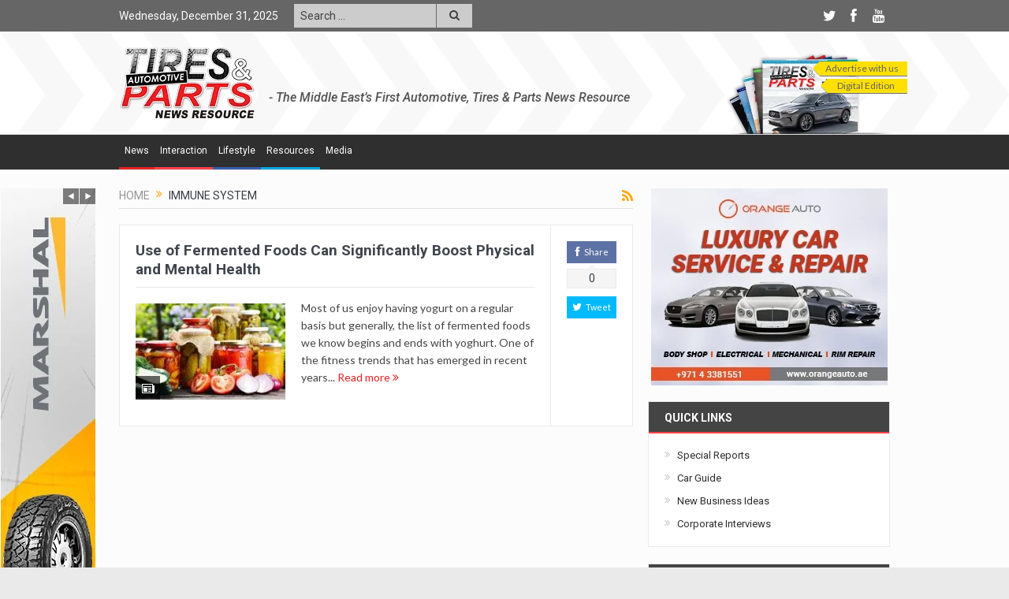

--- FILE ---
content_type: text/html; charset=UTF-8
request_url: https://tiresandparts.net/tag/immune-system/
body_size: 19749
content:
<!DOCTYPE html>
<!--[if lt IE 7]>      <html class="no-js lt-ie9 lt-ie8 lt-ie7" lang="en-US"> <![endif]-->
<!--[if IE 7]>         <html class="no-js lt-ie9 lt-ie8" lang="en-US"> <![endif]-->
<!--[if IE 8]>         <html class="no-js lt-ie9" lang="en-US"> <![endif]-->
<!--[if gt IE 8]><!--> <html class="no-js" lang="en-US"> <!--<![endif]-->
    <head>
	<meta charset="UTF-8" />
        <meta http-equiv="X-UA-Compatible" content="IE=edge,chrome=1">
	<title>immune system Archives - Tires &amp; Parts News</title>
	<link rel="profile" href="http://gmpg.org/xfn/11">
	<link rel="pingback" href="https://tiresandparts.net/xmlrpc.php">

<meta name="viewport" content="width=device-width, initial-scale=1, maximum-scale=1">
<link rel="shortcut icon" href="https://tiresandparts.net/wp-content/uploads/tp-icon.png" />
<link rel="apple-touch-icon" href="https://tiresandparts.net/wp-content/uploads/tp-icon.png" />

<link rel="pingback" href="https://tiresandparts.net/xmlrpc.php" />
        <!--[if lt IE 9]>
	<script src="https://tiresandparts.net/wp-content/themes/tiresandpartsnews/framework/helpers/js/html5.js"></script>
	<script src="https://tiresandparts.net/wp-content/themes/tiresandpartsnews/framework/helpers/js/IE9.js"></script>
	<![endif]-->
	
<!-- This site is optimized with the Yoast SEO plugin v12.4 - https://yoast.com/wordpress/plugins/seo/ -->
<meta name="robots" content="max-snippet:-1, max-image-preview:large, max-video-preview:-1"/>
<link rel="canonical" href="https://tiresandparts.net/tag/immune-system/" />
<meta name="twitter:card" content="summary" />
<meta name="twitter:title" content="immune system Archives - Tires &amp; Parts News" />
<script type='application/ld+json' class='yoast-schema-graph yoast-schema-graph--main'>{"@context":"https://schema.org","@graph":[{"@type":"WebSite","@id":"https://tiresandparts.net/#website","url":"https://tiresandparts.net/","name":"Tires &amp; Parts News","potentialAction":{"@type":"SearchAction","target":"https://tiresandparts.net/?s={search_term_string}","query-input":"required name=search_term_string"}},{"@type":"CollectionPage","@id":"https://tiresandparts.net/tag/immune-system/#webpage","url":"https://tiresandparts.net/tag/immune-system/","inLanguage":"en-US","name":"immune system Archives - Tires &amp; Parts News","isPartOf":{"@id":"https://tiresandparts.net/#website"}}]}</script>
<!-- / Yoast SEO plugin. -->

<link rel='dns-prefetch' href='//fonts.googleapis.com' />
<link rel='dns-prefetch' href='//s.w.org' />
<link rel="alternate" type="application/rss+xml" title="Tires &amp; Parts News &raquo; Feed" href="https://tiresandparts.net/feed/" />
<link rel="alternate" type="application/rss+xml" title="Tires &amp; Parts News &raquo; Comments Feed" href="https://tiresandparts.net/comments/feed/" />
<link rel="alternate" type="application/rss+xml" title="Tires &amp; Parts News &raquo; immune system Tag Feed" href="https://tiresandparts.net/tag/immune-system/feed/" />
		<script type="text/javascript">
			window._wpemojiSettings = {"baseUrl":"https:\/\/s.w.org\/images\/core\/emoji\/11\/72x72\/","ext":".png","svgUrl":"https:\/\/s.w.org\/images\/core\/emoji\/11\/svg\/","svgExt":".svg","source":{"concatemoji":"https:\/\/tiresandparts.net\/wp-includes\/js\/wp-emoji-release.min.js?ver=5.0.24"}};
			!function(e,a,t){var n,r,o,i=a.createElement("canvas"),p=i.getContext&&i.getContext("2d");function s(e,t){var a=String.fromCharCode;p.clearRect(0,0,i.width,i.height),p.fillText(a.apply(this,e),0,0);e=i.toDataURL();return p.clearRect(0,0,i.width,i.height),p.fillText(a.apply(this,t),0,0),e===i.toDataURL()}function c(e){var t=a.createElement("script");t.src=e,t.defer=t.type="text/javascript",a.getElementsByTagName("head")[0].appendChild(t)}for(o=Array("flag","emoji"),t.supports={everything:!0,everythingExceptFlag:!0},r=0;r<o.length;r++)t.supports[o[r]]=function(e){if(!p||!p.fillText)return!1;switch(p.textBaseline="top",p.font="600 32px Arial",e){case"flag":return s([55356,56826,55356,56819],[55356,56826,8203,55356,56819])?!1:!s([55356,57332,56128,56423,56128,56418,56128,56421,56128,56430,56128,56423,56128,56447],[55356,57332,8203,56128,56423,8203,56128,56418,8203,56128,56421,8203,56128,56430,8203,56128,56423,8203,56128,56447]);case"emoji":return!s([55358,56760,9792,65039],[55358,56760,8203,9792,65039])}return!1}(o[r]),t.supports.everything=t.supports.everything&&t.supports[o[r]],"flag"!==o[r]&&(t.supports.everythingExceptFlag=t.supports.everythingExceptFlag&&t.supports[o[r]]);t.supports.everythingExceptFlag=t.supports.everythingExceptFlag&&!t.supports.flag,t.DOMReady=!1,t.readyCallback=function(){t.DOMReady=!0},t.supports.everything||(n=function(){t.readyCallback()},a.addEventListener?(a.addEventListener("DOMContentLoaded",n,!1),e.addEventListener("load",n,!1)):(e.attachEvent("onload",n),a.attachEvent("onreadystatechange",function(){"complete"===a.readyState&&t.readyCallback()})),(n=t.source||{}).concatemoji?c(n.concatemoji):n.wpemoji&&n.twemoji&&(c(n.twemoji),c(n.wpemoji)))}(window,document,window._wpemojiSettings);
		</script>
		<style type="text/css">
img.wp-smiley,
img.emoji {
	display: inline !important;
	border: none !important;
	box-shadow: none !important;
	height: 1em !important;
	width: 1em !important;
	margin: 0 .07em !important;
	vertical-align: -0.1em !important;
	background: none !important;
	padding: 0 !important;
}
</style>
<link rel='stylesheet' id='wp-block-library-css'  href='https://tiresandparts.net/wp-includes/css/dist/block-library/style.min.css?ver=5.0.24' type='text/css' media='all' />
<link rel='stylesheet' id='plugins-css'  href='https://tiresandparts.net/wp-content/themes/tiresandpartsnews/css/plugins.css?ver=5.0.24' type='text/css' media='all' />
<link rel='stylesheet' id='main-css'  href='https://tiresandparts.net/wp-content/themes/tiresandpartsnews/css/main.css?ver=5.0.24' type='text/css' media='all' />
<link rel='stylesheet' id='responsive-css'  href='https://tiresandparts.net/wp-content/themes/tiresandpartsnews/css/media.css?ver=5.0.24' type='text/css' media='all' />
<link rel='stylesheet' id='style-css'  href='https://tiresandparts.net/wp-content/themes/tiresandpartsnews/style.css?ver=5.0.24' type='text/css' media='all' />
<!--[if lt IE 9]>
<link rel='stylesheet' id='vc_lte_ie9-css'  href='https://tiresandparts.net/wp-content/plugins/js_composer/assets/css/vc_lte_ie9.min.css?ver=6.0.3' type='text/css' media='screen' />
<![endif]-->
<link rel='stylesheet' id='redux-google-fonts-mom_options-css'  href='https://fonts.googleapis.com/css?family=Roboto%3A100%2C300%2C400%2C500%2C700%2C900%2C100italic%2C300italic%2C400italic%2C500italic%2C700italic%2C900italic%7CLato&#038;subset=latin&#038;ver=1734088882' type='text/css' media='all' />
<script type='text/javascript' src='https://tiresandparts.net/wp-includes/js/jquery/jquery.js?ver=1.12.4'></script>
<script type='text/javascript' src='https://tiresandparts.net/wp-includes/js/jquery/jquery-migrate.min.js?ver=1.4.1'></script>
<link rel='https://api.w.org/' href='https://tiresandparts.net/wp-json/' />
<link rel="EditURI" type="application/rsd+xml" title="RSD" href="https://tiresandparts.net/xmlrpc.php?rsd" />
<link rel="wlwmanifest" type="application/wlwmanifest+xml" href="https://tiresandparts.net/wp-includes/wlwmanifest.xml" /> 
<meta name="generator" content="WordPress 5.0.24" />
<meta name="generator" content="Powered by WPBakery Page Builder - drag and drop page builder for WordPress."/>
<style type="text/css" title="dynamic-css" class="options-output">.mom_main_font,.topbar,#navigation .main-menu,.breaking-news,.breaking-news .bn-title,.feature-slider li .slide-caption h2,.news-box .nb-header .nb-title,a.show-more,.widget .widget-title,.widget .mom-socials-counter ul li,.main_tabs .tabs a,.mom-login-widget,.mom-login-widget input,.mom-newsletter h4,.mom-newsletter input,.mpsw-slider .slide-caption,.tagcloud a,button,input,select,textarea,.weather-widget,.weather-widget h3,.nb-inner-wrap .search-results-title,.show_all_results,.mom-social-share .ss-icon span.count,.mom-timeline,.mom-reveiw-system .review-header h2,.mom-reveiw-system .review-summary h3,.mom-reveiw-system .user-rate h3,.mom-reveiw-system .review-summary .review-score,.mom-reveiw-system .mom-bar,.mom-reveiw-system .review-footer,.mom-reveiw-system .stars-cr .cr,.mom-reveiw-system .review-circles .review-circle,.p-single .post-tags,.np-posts ul li .details .link,h2.single-title,.page-title,label,.portfolio-filter li,.pagination .main-title h1,.main-title h2,.main-title h3,.main-title h4,.main-title h5,.main-title h6,.mom-e3lan-empty,.user-star-rate .yr,.comment-wrap .commentnumber,.copyrights-area,.news-box .nb-footer a,#bbpress-forums li.bbp-header,.bbp-forum-title,div.bbp-template-notice,div.indicator-hint,#bbpress-forums fieldset.bbp-form legend,.bbp-s-title,#bbpress-forums .bbp-admin-links a,#bbpress-forums #bbp-user-wrapper h2.entry-title,.mom_breadcrumb,.single-author-box .articles-count,.not-found-wrap,.not-found-wrap h1,.gallery-post-slider.feature-slider li .slide-caption.fs-caption-alt p,.chat-author,.accordion .acc_title,.acch_numbers,.logo span,.device-menu-holder,#navigation .device-menu,.widget li .cat_num, .wp-caption-text, .mom_quote, div.progress_bar span, .widget_display_stats dl, .feature-slider .fs-nav.numbers a{font-family:Roboto;}.button, .scrolling-box .sb-item h3, .widget ul li, .older-articles ul li, .copyrights-text, #comments .single-comment .comment-content .comment-reply-link, #comments .single-comment .comment-content .comment-edit-link, #navigation .main-menu > li .cats-mega-wrap .subcat li .subcat-title, .widget ul.twiter-list, #bbpress-forums ul.bbp-replies .bbp-reply-content .bbp-author-name, h1, h2, h3, h4, h5, h6{font-family:Roboto;}body{font-family:Lato;font-weight:normal;font-style:normal;color:#444444;}body, body.layout-boxed{background-repeat:repeat-x;background-attachment:fixed;background-position:left top;background-image:url('https://tiresandparts.net/wp-content/uploads/bg.jpg');}{color:#666666;}.topbar, .copyrights-area, .topbar .top-nav > li ul.sub-menu li a:hover{background-color:#666666;}.topbar, .copyrights-area, .topbar .top-nav li a, .copyrights-text, .footer_menu li a{color:#ffffff;}{color:#666666;}.topbar .top-nav > li a:hover, .topbar .top-nav > li.current-menu-item a, .topbar .top-nav > li ul.sub-menu{background-color:#666666;}{color:#cccccc;}.topbar .top-nav > li ul.sub-menu li, .topbar .top-nav > li ul.sub-menu li:hover, .topbar .top-nav > li ul.sub-menu li:hover+li, .topbar .top-nav > li ul.sub-menu li a:hover, .topbar .top-nav > li ul.sub-menu{border-color:#cccccc;}.mom-social-icons li a.vector_icon{color:#ffffff;}{color:#cccccc;}.topbar input, .topbar select, .topbar textarea{background-color:#cccccc;}.topbar input, .topbar select, .topbar textarea{color:#424242;}{color:#cccccc;}.topbar .search-form button{background-color:#cccccc;}.topbar .search-form button{color:#424242;}.header{background-repeat:no-repeat;background-size:cover;background-position:left top;background-image:url('https://tiresandparts.net/wp-content/uploads/headerbg.png');}.navigation-inner,#navigation .nav-button, .nb-inner-wrap .search-results-title, .show_all_results, .nb-inner-wrap ul.s-results .s-img .post_format{background-color:#2f2f2f;}.main-menu > li:not(.current-menu-item):not(.current-menu-ancestor) > a, #navigation .nav-button, .nb-inner-wrap ul.s-results .s-details h4, .nb-inner-wrap .search-results-title, .show_all_results a,  .ajax_search_results .sw-not_found{color:#ffffff;}{color:#2f2f2f;}.breaking-news .bn-title{background-color:#2f2f2f;}.breaking-news .bn-title:after{border-left-color:#2f2f2f;}body.rtl .breaking-news .bn-title:after{border-right-color:#2f2f2f;}{color:#cbcbcb;}#footer{background-color:#cbcbcb;}#footer .widget .widget-title{color:#666666;}{color:#cbcbcb;}#footer .widget .widget-title{border-color:#cbcbcb;}#footer .widget, #footer .widget a{color:#666666;}{color:#cbcbcb;}#footer .widget ul li{border-color:#cbcbcb;}</style><style type="text/css">
    
.header > .inner, .header .logo {
line-height: 128px;
height: 128px;
}
.topbar ::-webkit-input-placeholder {
color:#424242;
}
.topbar  :-moz-placeholder { /* Firefox 18- */
color:#424242;  
}
.topbar ::-moz-placeholder {  /* Firefox 19+ */
color:#424242;  
}
.topbar :-ms-input-placeholder {  
color:#424242;  
}
.show_all_results a i, .search-wrap ul.s-results .s-img .post_format {
color: #ffffff;
}
/* Category background */
                        .simptip-movable:after, .simptip-movable:before {
-moz-box-sizing: content-box !important;
-webkit-box-sizing: content-box !important;
box-sizing: content-box !important;    
}                    


.related.products {
visibility:hidden;
}


/* tp header customisation starts here */

#tpheader {
	width: 810px;
margin-right: -22px;
	}

#tpheader #tpsubscribebutton {
	float: right;
	height: 95px;
	width: 230px;
	background-image: url(https://tiresandparts.net/wp-content/uploads/subscribebg.png);
	background-repeat: no-repeat;
	background-position: center bottom;
	padding-top: 15px;
}
#tpheader #tptagline {
	float: left;
	height: 30px;
	width: 538px;
	line-height: 18px;
	font-size: 16px;
	font-weight: 500;
	color: #535353;
	font-family: 'Roboto', sans-serif;
	font-style: italic;
	margin-top: 55px;
}
@media only screen and (min-width: 0) and (max-width: 1000px) {
#tpheader #tptagline {
	display: none;
}	
}
a.tpsubscribemenulink {
	font-weight: normal;
	height: 19px;
	border-top-style: none;
	border-right-style: none;
	border-bottom-style: none;
	border-left-style: none;
	line-height: 18px;
	width: 115px;
	float: right;
	clear: both;
	font-size: 12px;
	text-align: center;
	background-image: url(https://tiresandparts.net/wp-content/uploads/subscribearrow.png);
	background-repeat: no-repeat;
	background-position: left top;
	margin: 3px 0 0 0;
	padding: 0 0 0 5px;
	color: #666666;
}

a.tpsubscribemenulink:hover {
	color: #FFF;
	background-image: url(https://tiresandparts.net/wp-content/uploads/subscribearrowhover.png);
	background-repeat: no-repeat;
	background-position: left top;
}

/* tp header customisation ends here */


/* Custom menu colors starts here */

.navigation_highlight_ancestor #navigation .main-menu > li.current-menu-parent > a {color: #000000 !important;}

ul#menu-top-main li.tpmenu1:hover, ul#menu-top-main li.tpmenu1 a:hover {
	background-color: #e82125;
	color: #ffffff;
border-color: #e82125;
	}
#navigation .main-menu > li.tpmenu1 .cats-mega-wrap .subcat li .subcat-title a:hover {
	background-color: #e82125;
	color: #ffffff;
	}
ul#menu-top-main li.tpmenu2:hover, ul#menu-top-main li.tpmenu2 a:hover {
	background-color: #ff4147;
	color: #ffffff;
	}
#navigation .main-menu > li.tpmenu2 .cats-mega-wrap .subcat li .subcat-title a:hover {
	background-color: #ff4147;
	color: #ffffff;
	}
ul#menu-top-main li.tpmenu3:hover, ul#menu-top-main li.tpmenu3 a:hover {
	background-color: #385dae;
	color: #ffffff;
	}
#navigation .main-menu > li.tpmenu3 .cats-mega-wrap .subcat li .subcat-title a:hover {
	background-color: #385dae;
	color: #ffffff;
	}
ul#menu-top-main li.tpmenu4:hover, ul#menu-top-main li.tpmenu4 a:hover {
	background-color: #00a7e1;
	color: #ffffff;
	}
#navigation .main-menu > li.tpmenu4 .cats-mega-wrap .subcat li .subcat-title a:hover {
	background-color: #00a7e1;
	color: #ffffff;
	}
ul#menu-top-main li.tpmenu5:hover, ul#menu-top-main li.tpmenu5 a:hover {
	background-color: #f7941d;
	color: #ffffff;
	}
#navigation .main-menu > li.tpmenu5 .cats-mega-wrap .subcat li .subcat-title a:hover {
	background-color: #f7941d;
	color: #ffffff;
	}
ul#menu-top-main li.tpmenu6:hover, ul#menu-top-main li.tpmenu6 a:hover {
	background-color: #ffcc00;
	color: #ffffff;
	}
#navigation .main-menu > li.tpmenu6 .cats-mega-wrap .subcat li .subcat-title a:hover {
	background-color: #ffcc00;
	color: #ffffff;
	}
ul#menu-top-main li.tpmenu7:hover, ul#menu-top-main li.tpmenu7 a:hover {
	background-color: #096549;
	color: #ffffff;
	}
#navigation .main-menu > li.tpmenu7 .cats-mega-wrap .subcat li .subcat-title a:hover {
	background-color: #096549;
	color: #ffffff;
	}
ul#menu-top-main li.tpmenu8:hover, ul#menu-top-main li.tpmenu8 a:hover {
	background-color: #9fd9b4;
	color: #ffffff;
	}
#navigation .main-menu > li.tpmenu8 .cats-mega-wrap .subcat li .subcat-title a:hover {
	background-color: #9fd9b4;
	color: #ffffff;
	}
ul#menu-top-main li.tpmenu9:hover, ul#menu-top-main li.tpmenu9 a:hover {
	background-color: #442161;
	color: #ffffff;
	}
#navigation .main-menu > li.tpmenu9 .cats-mega-wrap .subcat li .subcat-title a:hover {
	background-color: #442161;
	color: #ffffff;
	}
ul#menu-top-main li.tpmenu10:hover, ul#menu-top-main li.tpmenu10 a:hover {
	background-color: #D29FC9;
	color: #ffffff;
	}
#navigation .main-menu > li.tpmenu10 .cats-mega-wrap .subcat li .subcat-title a:hover {
	background-color: #D29FC9;
	color: #ffffff;
	}
	





ul#menu-top-main li.tpmenu1 {
	border-bottom: #e82125 3px solid;
	}
ul#menu-top-main li.tpmenu2 {
	border-bottom: #ff4147 3px solid;
	}
ul#menu-top-main li.tpmenu3 {
	border-bottom: #385dae 3px solid;
	}
ul#menu-top-main li.tpmenu4 {
	border-bottom: #00a7e1 3px solid;
	}
ul#menu-top-main li.tpmenu5 {
	border-bottom: #f7941d 3px solid;
	}
ul#menu-top-main li.tpmenu6 {
	border-bottom: #ffcc00 3px solid;
	}
ul#menu-top-main li.tpmenu7 {
	border-bottom: #096549 3px solid;
	}
ul#menu-top-main li.tpmenu8 {
	border-bottom: #9fd9b4 3px solid;
	}
ul#menu-top-main li.tpmenu9 {
	border-bottom: #442161 3px solid;
	}
ul#menu-top-main li.tpmenu10 {
	border-bottom: #D29FC9 3px solid;
	}
/* Custom menu colors ends here */

/* Custom Title Bottom Border color Starts here */

div.titlecolor1 header.nb-header, div.titlecolor1 div.main_tabs ul.tabs, div.sidebar div.widget-1 div.widget-head, div.advanced-search-form + div.news-box header.nb-header {
	border-bottom: #e82125 2px solid;
	}
div.titlecolor2 header.nb-header, div.titlecolor2 div.main_tabs ul.tabs, div.sidebar div.widget-2 div.widget-head {
	border-bottom: #ff4147 2px solid;
	}
div.titlecolor3 header.nb-header, div.titlecolor3 div.main_tabs ul.tabs, div.sidebar div.widget-3 div.widget-head {
	border-bottom: #385dae 2px solid;
	}
div.titlecolor4 header.nb-header, div.titlecolor4 div.main_tabs ul.tabs, div.sidebar div.widget-4 div.widget-head {
	border-bottom: #00a7e1 2px solid;
	}
div.titlecolor5 header.nb-header, div.titlecolor5 div.main_tabs ul.tabs, div.sidebar div.widget-5 div.widget-head {
	border-bottom: #f7941d 2px solid;
	}
div.titlecolor6 header.nb-header, div.titlecolor6 div.main_tabs ul.tabs, div.sidebar div.widget-6 div.widget-head {
	border-bottom: #ffcc00 2px solid;
	}
div.titlecolor7 header.nb-header, div.titlecolor7 div.main_tabs ul.tabs, div.sidebar div.widget-7 div.widget-head {
	border-bottom: #096549 2px solid;
	}
div.titlecolor8 header.nb-header, div.titlecolor8 div.main_tabs ul.tabs, div.sidebar div.widget-8 div.widget-head {
	border-bottom: #9fd9b4 2px solid;
	}
div.titlecolor9 header.nb-header, div.titlecolor9 div.main_tabs ul.tabs, div.sidebar div.widget-9 div.widget-head {
	border-bottom: #442161 2px solid;
	}
div.titlecolor10 header.nb-header, div.titlecolor10 div.main_tabs ul.tabs, div.sidebar div.widget-10 div.widget-head {
	border-bottom: #D29FC9 2px solid;
	}
/* Custom Title Bottom Border color Ends here */

#header-wrapper .top_banner .inner {width: 1000px !important;}</style>
<noscript><style> .wpb_animate_when_almost_visible { opacity: 1; }</style></noscript>    </head>
    <body class="archive tag tag-immune-system tag-5285 right-sidebar layout-boxed fade-imgs-in-appear sticky_navigation_on navigation_highlight_ancestor ticker_has_live_time time_in_twelve_format smooth_scroll_enable open_images_in_lightbox wpb-js-composer js-comp-ver-6.0.3 vc_responsive" itemscope="itemscope" itemtype="http://schema.org/WebPage">
    
        <!--[if lt IE 7]>
            <p class="browsehappy">You are using an <strong>outdated</strong> browser. Please <a href="http://browsehappy.com/">upgrade your browser</a> to improve your experience.</p>
        <![endif]-->
        <div class="boxed-wrap clearfix">
	    <div id="header-wrapper">
                         <div class="topbar">
  <div class="inner">
    <div class="today_date">
Wednesday, December 31, 2025</div>
        <div class="top-left-content">
                                    <div class="search-form">
                            <form method="get" action="https://tiresandparts.net">
                                <input type="text" name="s" placeholder="Search ...">
                                <button class="button"><i class="fa-icon-search"></i></button>
                            </form>
                        </div>
		       </div> <!--tb left-->
        <div class="top-right-content">
            		    <ul class="mom-social-icons">
                    <li class="twitter"><a target="_blank" class="vector_icon" href="https://twitter.com/TiresParts"><i class="fa-icon-twitter"></i></a></li>
        
                <li class="facebook"><a target="_blank" class="vector_icon" href="https://www.facebook.com/TiresandParts"><i class="fa-icon-facebook "></i></a></li>        
        
        
        
                        <li class="youtube"><a target="_blank" class="vector_icon" href="https://www.youtube.com/user/TiresandParts"><i class="fa-icon-youtube"></i></a></li>
        
        
        
        

        

        
                        	
	    </ul>
                    </div> <!--tb right-->
</div>
 </div> <!--topbar-->
             <header class="header " itemscope="itemscope" itemtype="http://schema.org/WPHeader" role="banner">
                <div class="inner">
						                    <div class="logo">
					                    <a href="https://tiresandparts.net">
		                                                    <img src="https://tiresandparts.net/wp-content/uploads/logo90-2.png" alt="Tires &amp; Parts News" width="173" height="90" />
                                                                    <img class="mom_retina_logo" src="https://tiresandparts.net/wp-content/uploads/logo180.png" width="173" height="90" alt="Tires &amp; Parts News" />
                        		                    </a>

					
                    </div>
                    <div class="header-right header-right_custom-content" style="margin-top:20px">  <div id="tpheader">
    <div id="tpsubscribebutton">
    <a href="https://tiresandparts.net/advertise-with-us" target="_blank" class="tpsubscribemenulink">Advertise with us</a>
    <a href="https://tiresandparts.net/mag/dec2024.pdf" target="_blank" class="tpsubscribemenulink" style="width:105px;">Digital Edition</a>
    </div>
<div id="tptagline">- The Middle East’s First Automotive, Tires &amp; Parts News Resource</div>
  </div></div>
                <div class="clear"></div>
                </div>
            </header>
	    	    </div> <!--header wrap-->
                                    <nav id="navigation" itemtype="http://schema.org/SiteNavigationElement" itemscope="itemscope" role="navigation" class="dd-effect-slide nov_white_off ">
                <div class="navigation-inner">
                <div class="inner">
                    <a class="sticky_logo" href="https://tiresandparts.net"><img src="https://tiresandparts.net/wp-content/uploads/tpfavicon32.png" alt="Tires &amp; Parts News"></a>                                            <ul id="menu-top-main" class="main-menu mom_visibility_desktop"><li id="menu-item-2275" class="tpmenu1 menu-item menu-item-type-taxonomy menu-item-object-category menu-item-has-children menu-parent-item mom_mega_cats menu-item-depth-0"><a title="News on Automotive, Tires, Parts, Interviews, New Business Ideas" href="https://tiresandparts.net/news/">News</a><div class='cats-mega-wrap mom_cats_horizontal'>
<div class="cats-mega-inner">

<ul class="sub-menu ">
	<li id="menu-item-2276" class="menu-item menu-item-type-taxonomy menu-item-object-category mom_default_menu_item active menu-item-depth-1"><a title="Automotive News" href="https://tiresandparts.net/news/automotive/">Automotive</a></li>
	<li id="menu-item-2278" class="menu-item menu-item-type-taxonomy menu-item-object-category mom_default_menu_item menu-item-depth-1"><a title="Tires News" href="https://tiresandparts.net/news/tires/">Tires</a></li>
	<li id="menu-item-2277" class="menu-item menu-item-type-taxonomy menu-item-object-category mom_default_menu_item menu-item-depth-1"><a title="Automotive Parts News" href="https://tiresandparts.net/news/parts/">Parts</a></li>
	<li id="menu-item-4385" class="menu-item menu-item-type-taxonomy menu-item-object-category mom_default_menu_item menu-item-depth-1"><a title="Interviews of Automotive Industry Professionals" href="https://tiresandparts.net/news/interviews/">Interviews</a></li>
	<li id="menu-item-4386" class="menu-item menu-item-type-taxonomy menu-item-object-category mom_default_menu_item menu-item-depth-1"><a title="New Business Ideas" href="https://tiresandparts.net/news/new-business-ideas/">New Business Ideas</a></li>
</ul>
<div class='subcat'><div class='active mom-cat-latest' id='mn-latest-2276' data-id='609' data-object='category' data-layout='horz'><ul id='mn-ul-latest-2276'><li class='has-thumbnail' ><div class='subcat-thumbnail'><a href='https://tiresandparts.net/news/automotive/new-portal-axle-ineos-grenadier-off-roader-launches-in-the-united-arab-emirates/' title='NEW PORTAL AXLE INEOS GRENADIER OFF-ROADER LAUNCHES IN THE UNITED ARAB EMIRATES'><img src='https://tiresandparts.net/wp-content/uploads/INEOS-Grenadier-Trialmaster-X-LETECH-Image-1-120x76.jpg' alt='NEW PORTAL AXLE INEOS GRENADIER OFF-ROADER LAUNCHES IN THE UNITED ARAB EMIRATES' width='117' height='74'></a></div><div class='subcat-title'><a href='https://tiresandparts.net/news/automotive/new-portal-axle-ineos-grenadier-off-roader-launches-in-the-united-arab-emirates/' title='NEW PORTAL AXLE INEOS GRENADIER OFF-ROADER LAUNCHES IN THE UNITED ARAB EMIRATES'> NEW PORTAL AXLE INEOS GRENADIER OFF-ROADER LAUNCHES IN THE UNITED ARAB EMIRATES</a><span>  2 weeks ago</span></div></li><li class='has-thumbnail' ><div class='subcat-thumbnail'><a href='https://tiresandparts.net/news/automotive/toyota-brings-the-motorsports-inspired-gr-yaris-to-the-middle-east-with-new-aero-performance-package/' title='Toyota Brings the Motorsports-Inspired GR Yaris to the Middle East with New Aero Performance Package'><img src='https://tiresandparts.net/wp-content/uploads/1-21-120x76.jpg' alt='Toyota Brings the Motorsports-Inspired GR Yaris to the Middle East with New Aero Performance Package' width='117' height='74'></a></div><div class='subcat-title'><a href='https://tiresandparts.net/news/automotive/toyota-brings-the-motorsports-inspired-gr-yaris-to-the-middle-east-with-new-aero-performance-package/' title='Toyota Brings the Motorsports-Inspired GR Yaris to the Middle East with New Aero Performance Package'> Toyota Brings the Motorsports-Inspired GR Yaris to the Middle East with New Aero Performance Package</a><span>  2 weeks ago</span></div></li><li class='has-thumbnail' ><div class='subcat-thumbnail'><a href='https://tiresandparts.net/news/automotive/changan-automobile-has-become-the-first-chinese-automaker-to-produce-30-million-vehicles/' title='Changan Automobile Has Become The First Chinese Automaker To Produce 30 Million Vehicles'><img src='https://tiresandparts.net/wp-content/uploads/China-Changan-Automobile-Group-Hits-Historic-Production-Milestone-120x76.jpg' alt='Changan Automobile Has Become The First Chinese Automaker To Produce 30 Million Vehicles' width='117' height='74'></a></div><div class='subcat-title'><a href='https://tiresandparts.net/news/automotive/changan-automobile-has-become-the-first-chinese-automaker-to-produce-30-million-vehicles/' title='Changan Automobile Has Become The First Chinese Automaker To Produce 30 Million Vehicles'> Changan Automobile Has Become The First Chinese Automaker To Produce 30 Million Vehicles</a><span>  2 weeks ago</span></div></li></ul><a href='https://tiresandparts.net/news/automotive/' title='Automotive News' class='view_all_posts'>View all<i class='long-arrow-icon'></i></a></div><div class=' mom-cat-latest' id='mn-latest-2278' data-id='620' data-object='category' data-layout='horz'><ul id='mn-ul-latest-2278'></ul><a href='https://tiresandparts.net/news/tires/' title='Tires News' class='view_all_posts'>View all<i class='long-arrow-icon'></i></a></div><div class=' mom-cat-latest' id='mn-latest-2277' data-id='621' data-object='category' data-layout='horz'><ul id='mn-ul-latest-2277'></ul><a href='https://tiresandparts.net/news/parts/' title='Automotive Parts News' class='view_all_posts'>View all<i class='long-arrow-icon'></i></a></div><div class=' mom-cat-latest' id='mn-latest-4385' data-id='758' data-object='category' data-layout='horz'><ul id='mn-ul-latest-4385'></ul><a href='https://tiresandparts.net/news/interviews/' title='Interviews of Automotive Industry Professionals' class='view_all_posts'>View all<i class='long-arrow-icon'></i></a></div><div class=' mom-cat-latest' id='mn-latest-4386' data-id='757' data-object='category' data-layout='horz'><ul id='mn-ul-latest-4386'></ul><a href='https://tiresandparts.net/news/new-business-ideas/' title='New Business Ideas' class='view_all_posts'>View all<i class='long-arrow-icon'></i></a></div></div> 
</div>
</div>
<i class='responsive-caret'></i>
</li>
<li id="menu-item-2279" class="tpmenu2 menu-item menu-item-type-taxonomy menu-item-object-category menu-item-has-children menu-parent-item mom_mega_cats menu-item-depth-0"><a title="Interaction and Blog from the Automotive Industry" href="https://tiresandparts.net/interaction/">Interaction</a><div class='cats-mega-wrap '>
<div class="cats-mega-inner">

<ul class="sub-menu ">
	<li id="menu-item-2280" class="menu-item menu-item-type-taxonomy menu-item-object-category mom_default_menu_item active menu-item-depth-1"><a title="Blog by Tires &#038; Parts News" href="https://tiresandparts.net/interaction/blog/">Blog</a></li>
</ul>
<div class='subcat'><div class='active mom-cat-latest' id='mn-latest-2280' data-id='622' data-object='category' data-layout=''><ul id='mn-ul-latest-2280'><li class='has-thumbnail' ><div class='subcat-thumbnail'><a href='https://tiresandparts.net/interaction/blog/how-selfdrive-mobility-is-steering-the-uaes-new-driving-culture/' title='How SelfDrive Mobility is Steering the UAE’s New Driving Culture'><img src='https://tiresandparts.net/wp-content/uploads/soham-shah-90x60.png' alt='How SelfDrive Mobility is Steering the UAE’s New Driving Culture' width='70' height='47'></a></div><div class='subcat-title'><a href='https://tiresandparts.net/interaction/blog/how-selfdrive-mobility-is-steering-the-uaes-new-driving-culture/' title='How SelfDrive Mobility is Steering the UAE’s New Driving Culture'> How SelfDrive Mobility is Steering the UAE’s New Driving Culture</a><span> - 3 months ago</span></div></li><li class='has-thumbnail' ><div class='subcat-thumbnail'><a href='https://tiresandparts.net/news/automotive/vehicle-report-turns-one-disrupting-used-car-buying-for-over-42000-uae-drivers-and-counting/' title='Vehicle Report Turns One: Disrupting Used Car Buying for Over 42,000 UAE Drivers and Counting'><img src='https://tiresandparts.net/wp-content/uploads/AutoData-Team-90x60.jpg' alt='Vehicle Report Turns One: Disrupting Used Car Buying for Over 42,000 UAE Drivers and Counting' width='70' height='47'></a></div><div class='subcat-title'><a href='https://tiresandparts.net/news/automotive/vehicle-report-turns-one-disrupting-used-car-buying-for-over-42000-uae-drivers-and-counting/' title='Vehicle Report Turns One: Disrupting Used Car Buying for Over 42,000 UAE Drivers and Counting'> Vehicle Report Turns One: Disrupting Used Car Buying for Over 42,000 UAE Drivers and Counting</a><span> - 6 months ago</span></div></li><li class='has-thumbnail' ><div class='subcat-thumbnail'><a href='https://tiresandparts.net/interaction/blog/boost-diesel-power-with-a-pdi-performance-tuner/' title='Boost Diesel Power with a PDI Performance Tuner'><img src='https://tiresandparts.net/wp-content/uploads/ChatGPT-Image-Jun-13-2025-01_39_54-PM-90x60.png' alt='Boost Diesel Power with a PDI Performance Tuner' width='70' height='47'></a></div><div class='subcat-title'><a href='https://tiresandparts.net/interaction/blog/boost-diesel-power-with-a-pdi-performance-tuner/' title='Boost Diesel Power with a PDI Performance Tuner'> Boost Diesel Power with a PDI Performance Tuner</a><span> - 7 months ago</span></div></li><li class='has-thumbnail' ><div class='subcat-thumbnail'><a href='https://tiresandparts.net/interaction/blog/precision-power-leveraging-the-12-7-detroit-turbo-for-peak-diesel-performance/' title='Precision Power: Leveraging the 12.7 Detroit Turbo for Peak Diesel Performance'><img src='https://tiresandparts.net/wp-content/uploads/detroit-turbo-90x60.jpg' alt='Precision Power: Leveraging the 12.7 Detroit Turbo for Peak Diesel Performance' width='70' height='47'></a></div><div class='subcat-title'><a href='https://tiresandparts.net/interaction/blog/precision-power-leveraging-the-12-7-detroit-turbo-for-peak-diesel-performance/' title='Precision Power: Leveraging the 12.7 Detroit Turbo for Peak Diesel Performance'> Precision Power: Leveraging the 12.7 Detroit Turbo for Peak Diesel Performance</a><span> - 8 months ago</span></div></li></ul><a href='https://tiresandparts.net/interaction/blog/' title='Blog by Tires &#038; Parts News' class='view_all_posts'>View all<i class='long-arrow-icon'></i></a></div></div> 
</div>
</div>
<i class='responsive-caret'></i>
</li>
<li id="menu-item-2281" class="tpmenu3 menu-item menu-item-type-taxonomy menu-item-object-category menu-item-has-children menu-parent-item mom_mega_cats menu-item-depth-0"><a title="Lifestyle Updates" href="https://tiresandparts.net/lifestyle/">Lifestyle</a><div class='cats-mega-wrap '>
<div class="cats-mega-inner">

<ul class="sub-menu ">
	<li id="menu-item-2282" class="menu-item menu-item-type-taxonomy menu-item-object-category mom_default_menu_item active menu-item-depth-1"><a title="Hot Products" href="https://tiresandparts.net/lifestyle/hot-products/">Hot Products</a></li>
	<li id="menu-item-4387" class="menu-item menu-item-type-taxonomy menu-item-object-category mom_default_menu_item menu-item-depth-1"><a title="Health &#038; Fitness" href="https://tiresandparts.net/lifestyle/health-fitness/">Health &#038; Fitness</a></li>
</ul>
<div class='subcat'><div class='active mom-cat-latest' id='mn-latest-2282' data-id='623' data-object='category' data-layout=''><ul id='mn-ul-latest-2282'><li class='has-thumbnail' ><div class='subcat-thumbnail'><a href='https://tiresandparts.net/lifestyle/hot-products/yango-maps-announced-as-the-official-navigation-partner-for-liwa-village/' title='Yango Maps Announced as the Official Navigation Partner for Liwa Village'><img src='https://tiresandparts.net/wp-content/uploads/Image-2-Interactive-digital-festival-map-of-Liwa-Village-on-Yango-Maps-90x60.png' alt='Yango Maps Announced as the Official Navigation Partner for Liwa Village' width='70' height='47'></a></div><div class='subcat-title'><a href='https://tiresandparts.net/lifestyle/hot-products/yango-maps-announced-as-the-official-navigation-partner-for-liwa-village/' title='Yango Maps Announced as the Official Navigation Partner for Liwa Village'> Yango Maps Announced as the Official Navigation Partner for Liwa Village</a><span> - 1 year ago</span></div></li><li class='has-thumbnail' ><div class='subcat-thumbnail'><a href='https://tiresandparts.net/lifestyle/hot-products/huawei-launches-groundbreaking-products-to-redefine-foldable-audio-and-design-excellence/' title='Huawei Launches Groundbreaking Products to Redefine Foldable, Audio, and Design Excellence'><img src='https://tiresandparts.net/wp-content/uploads/Screenshot-13-90x60.png' alt='Huawei Launches Groundbreaking Products to Redefine Foldable, Audio, and Design Excellence' width='70' height='47'></a></div><div class='subcat-title'><a href='https://tiresandparts.net/lifestyle/hot-products/huawei-launches-groundbreaking-products-to-redefine-foldable-audio-and-design-excellence/' title='Huawei Launches Groundbreaking Products to Redefine Foldable, Audio, and Design Excellence'> Huawei Launches Groundbreaking Products to Redefine Foldable, Audio, and Design Excellence</a><span> - 1 year ago</span></div></li><li class='has-thumbnail' ><div class='subcat-thumbnail'><a href='https://tiresandparts.net/lifestyle/hot-products/msi-limited-edition-stealth-16-mercedes-amg-motorsport-is-now-ready-to-pre-order/' title='MSI Limited-Edition Stealth 16 Mercedes-AMG Motorsport is Now Ready to Pre-Order'><img src='https://tiresandparts.net/wp-content/uploads/App_banner_1242x821-res-90x60.jpg' alt='MSI Limited-Edition Stealth 16 Mercedes-AMG Motorsport is Now Ready to Pre-Order' width='70' height='47'></a></div><div class='subcat-title'><a href='https://tiresandparts.net/lifestyle/hot-products/msi-limited-edition-stealth-16-mercedes-amg-motorsport-is-now-ready-to-pre-order/' title='MSI Limited-Edition Stealth 16 Mercedes-AMG Motorsport is Now Ready to Pre-Order'> MSI Limited-Edition Stealth 16 Mercedes-AMG Motorsport is Now Ready to Pre-Order</a><span> - 2 years ago</span></div></li><li class='has-thumbnail' ><div class='subcat-thumbnail'><a href='https://tiresandparts.net/lifestyle/hot-products/mercedes-benz-abu-dhabi-launches-website-for-exclusive-lifestyle-and-accessories-collection/' title='Mercedes-Benz Abu Dhabi Launches Website for Exclusive Lifestyle and Accessories Collection'><img src='https://tiresandparts.net/wp-content/uploads/image005-3-90x60.jpg' alt='Mercedes-Benz Abu Dhabi Launches Website for Exclusive Lifestyle and Accessories Collection' width='70' height='47'></a></div><div class='subcat-title'><a href='https://tiresandparts.net/lifestyle/hot-products/mercedes-benz-abu-dhabi-launches-website-for-exclusive-lifestyle-and-accessories-collection/' title='Mercedes-Benz Abu Dhabi Launches Website for Exclusive Lifestyle and Accessories Collection'> Mercedes-Benz Abu Dhabi Launches Website for Exclusive Lifestyle and Accessories Collection</a><span> - 3 years ago</span></div></li></ul><a href='https://tiresandparts.net/lifestyle/hot-products/' title='Hot Products' class='view_all_posts'>View all<i class='long-arrow-icon'></i></a></div><div class=' mom-cat-latest' id='mn-latest-4387' data-id='759' data-object='category' data-layout=''><ul id='mn-ul-latest-4387'></ul><a href='https://tiresandparts.net/lifestyle/health-fitness/' title='Health &#038; Fitness' class='view_all_posts'>View all<i class='long-arrow-icon'></i></a></div></div> 
</div>
</div>
<i class='responsive-caret'></i>
</li>
<li id="menu-item-2283" class="tpmenu4 menu-item menu-item-type-custom menu-item-object-custom menu-item-has-children menu-parent-item mom_default_menu_item menu-item-depth-0"><a title="Resources by Tires &#038; Parts News" href="#">Resources</a>
<ul class="sub-menu ">
	<li id="menu-item-17302" class="menu-item menu-item-type-post_type menu-item-object-page mom_default_menu_item active menu-item-depth-1"><a title="Car Guide and Prices" href="https://tiresandparts.net/carguide/">Car Guide</a></li>
	<li id="menu-item-18914" class="menu-item menu-item-type-custom menu-item-object-custom menu-item-has-children menu-parent-item mom_default_menu_item menu-item-depth-1"><a href="#">Automotive</a>
	<ul class="sub-menu ">
		<li id="menu-item-18919" class="menu-item menu-item-type-post_type menu-item-object-page mom_default_menu_item menu-item-depth-2"><a href="https://tiresandparts.net/resources/car-dealers/">Car Dealers – ME</a></li>
		<li id="menu-item-18920" class="menu-item menu-item-type-post_type menu-item-object-page mom_default_menu_item menu-item-depth-2"><a href="https://tiresandparts.net/resources/car-insurance-companies/">Car Insurance Companies</a></li>
		<li id="menu-item-18921" class="menu-item menu-item-type-post_type menu-item-object-page mom_default_menu_item menu-item-depth-2"><a href="https://tiresandparts.net/resources/car-manufacturers-middle-east/">Car Manufacturers – Middle East</a></li>
		<li id="menu-item-18922" class="menu-item menu-item-type-post_type menu-item-object-page mom_default_menu_item menu-item-depth-2"><a href="https://tiresandparts.net/resources/garages-uae/">Garages – UAE</a></li>
	</ul>
<i class='responsive-caret'></i>
</li>
	<li id="menu-item-18915" class="menu-item menu-item-type-custom menu-item-object-custom menu-item-has-children menu-parent-item mom_default_menu_item menu-item-depth-1"><a href="#">Tires</a>
	<ul class="sub-menu ">
		<li id="menu-item-18925" class="menu-item menu-item-type-post_type menu-item-object-page mom_default_menu_item menu-item-depth-2"><a href="https://tiresandparts.net/resources/tire-dealers/">Tire Dealers</a></li>
		<li id="menu-item-18926" class="menu-item menu-item-type-post_type menu-item-object-page mom_default_menu_item menu-item-depth-2"><a href="https://tiresandparts.net/resources/tire-distributors/">Tire Distributors</a></li>
		<li id="menu-item-18923" class="menu-item menu-item-type-post_type menu-item-object-page mom_default_menu_item menu-item-depth-2"><a href="https://tiresandparts.net/resources/global-tire-report/">Global Tire Report</a></li>
		<li id="menu-item-18924" class="menu-item menu-item-type-post_type menu-item-object-page mom_default_menu_item menu-item-depth-2"><a href="https://tiresandparts.net/resources/oem-tire-manufacturers/">OEM Tire Manufacturers</a></li>
	</ul>
<i class='responsive-caret'></i>
</li>
	<li id="menu-item-18916" class="menu-item menu-item-type-custom menu-item-object-custom menu-item-has-children menu-parent-item mom_default_menu_item menu-item-depth-1"><a href="#">Parts</a>
	<ul class="sub-menu ">
		<li id="menu-item-18917" class="menu-item menu-item-type-post_type menu-item-object-page mom_default_menu_item menu-item-depth-2"><a href="https://tiresandparts.net/resources/auto-parts-companies-global/">Auto Parts Companies – Global</a></li>
		<li id="menu-item-18918" class="menu-item menu-item-type-post_type menu-item-object-page mom_default_menu_item menu-item-depth-2"><a href="https://tiresandparts.net/resources/battery-manufacturers/">Battery Manufacturers</a></li>
	</ul>
<i class='responsive-caret'></i>
</li>
	<li id="menu-item-17303" class="menu-item menu-item-type-post_type menu-item-object-page mom_default_menu_item menu-item-depth-1"><a title="Special Reports" href="https://tiresandparts.net/special-reports/">Special Reports</a></li>
</ul>
<i class='responsive-caret'></i>
</li>
<li id="menu-item-16711" class="tpmenu5 menu-item menu-item-type-taxonomy menu-item-object-category menu-item-has-children menu-parent-item mom_mega_cats menu-item-depth-0"><a title="Latest Media Updates &#8211; Photos and Videos" href="https://tiresandparts.net/media/">Media</a><div class='cats-mega-wrap '>
<div class="cats-mega-inner">

<ul class="sub-menu ">
	<li id="menu-item-16712" class="menu-item menu-item-type-taxonomy menu-item-object-category mom_default_menu_item active menu-item-depth-1"><a title="Photo Updates" href="https://tiresandparts.net/media/photos/">Photos</a></li>
	<li id="menu-item-18781" class="menu-item menu-item-type-taxonomy menu-item-object-category mom_default_menu_item menu-item-depth-1"><a title="Video Updates" href="https://tiresandparts.net/media/videos/">Videos</a></li>
</ul>
<div class='subcat'><div class='active mom-cat-latest' id='mn-latest-16712' data-id='763' data-object='category' data-layout=''><ul id='mn-ul-latest-16712'><li class='has-thumbnail' ><div class='subcat-thumbnail'><a href='https://tiresandparts.net/media/photos/automechanika-frankfurt-2022/' title='Automechanika Frankfurt 2022'><img src='https://tiresandparts.net/wp-content/uploads/automechanika-frankfurt-90x60.jpeg' alt='Automechanika Frankfurt 2022' width='70' height='47'></a></div><div class='subcat-title'><a href='https://tiresandparts.net/media/photos/automechanika-frankfurt-2022/' title='Automechanika Frankfurt 2022'> Automechanika Frankfurt 2022</a><span> - 3 years ago</span></div></li><li class='has-thumbnail' ><div class='subcat-thumbnail'><a href='https://tiresandparts.net/media/photos/sema-show-2016/' title='SEMA Show 2016'><img src='https://tiresandparts.net/wp-content/uploads/SEMA-logo-90x60.jpg' alt='SEMA Show 2016' width='70' height='47'></a></div><div class='subcat-title'><a href='https://tiresandparts.net/media/photos/sema-show-2016/' title='SEMA Show 2016'> SEMA Show 2016</a><span> - 9 years ago</span></div></li><li class='has-thumbnail' ><div class='subcat-thumbnail'><a href='https://tiresandparts.net/media/photos/dubai-international-motor-show-2015/' title='Dubai International Motor Show 2015'><img src='https://tiresandparts.net/wp-content/uploads/921-90x60.jpg' alt='Dubai International Motor Show 2015' width='70' height='47'></a></div><div class='subcat-title'><a href='https://tiresandparts.net/media/photos/dubai-international-motor-show-2015/' title='Dubai International Motor Show 2015'> Dubai International Motor Show 2015</a><span> - 10 years ago</span></div></li><li class='has-thumbnail' ><div class='subcat-thumbnail'><a href='https://tiresandparts.net/media/photos/automechanika-dubai-2015/' title='Automechanika Dubai 2015'><img src='https://tiresandparts.net/wp-content/uploads/920-90x60.jpg' alt='Automechanika Dubai 2015' width='70' height='47'></a></div><div class='subcat-title'><a href='https://tiresandparts.net/media/photos/automechanika-dubai-2015/' title='Automechanika Dubai 2015'> Automechanika Dubai 2015</a><span> - 11 years ago</span></div></li></ul><a href='https://tiresandparts.net/media/photos/' title='Photo Updates' class='view_all_posts'>View all<i class='long-arrow-icon'></i></a></div><div class=' mom-cat-latest' id='mn-latest-18781' data-id='1748' data-object='category' data-layout=''><ul id='mn-ul-latest-18781'></ul><a href='https://tiresandparts.net/media/videos/' title='Video Updates' class='view_all_posts'>View all<i class='long-arrow-icon'></i></a></div></div> 
</div>
</div>
<i class='responsive-caret'></i>
</li>
</ul>                                                                <div class="device-menu-wrap mom_visibility_device">
                        <div id="menu-holder" class="device-menu-holder">
                            <i class="fa-icon-align-justify mh-icon"></i> <span class="the_menu_holder_area"><i class="dmh-icon"></i>Menu</span><i class="mh-caret"></i>
                        </div>
                        <ul id="menu-top-main-1" class="device-menu mom_visibility_device"><li id="menu-item-2275" class="tpmenu1 menu-item menu-item-type-taxonomy menu-item-object-category menu-item-has-children menu-parent-item mom_mega_cats menu-item-depth-0"><a title="News on Automotive, Tires, Parts, Interviews, New Business Ideas" href="https://tiresandparts.net/news/">News</a><div class='cats-mega-wrap mom_cats_horizontal'>
<div class="cats-mega-inner">

<ul class="sub-menu ">
	<li id="menu-item-2276" class="menu-item menu-item-type-taxonomy menu-item-object-category mom_default_menu_item active menu-item-depth-1"><a title="Automotive News" href="https://tiresandparts.net/news/automotive/">Automotive</a></li>
	<li id="menu-item-2278" class="menu-item menu-item-type-taxonomy menu-item-object-category mom_default_menu_item menu-item-depth-1"><a title="Tires News" href="https://tiresandparts.net/news/tires/">Tires</a></li>
	<li id="menu-item-2277" class="menu-item menu-item-type-taxonomy menu-item-object-category mom_default_menu_item menu-item-depth-1"><a title="Automotive Parts News" href="https://tiresandparts.net/news/parts/">Parts</a></li>
	<li id="menu-item-4385" class="menu-item menu-item-type-taxonomy menu-item-object-category mom_default_menu_item menu-item-depth-1"><a title="Interviews of Automotive Industry Professionals" href="https://tiresandparts.net/news/interviews/">Interviews</a></li>
	<li id="menu-item-4386" class="menu-item menu-item-type-taxonomy menu-item-object-category mom_default_menu_item menu-item-depth-1"><a title="New Business Ideas" href="https://tiresandparts.net/news/new-business-ideas/">New Business Ideas</a></li>
</ul>
<i class='responsive-caret'></i>
</li>
<li id="menu-item-2279" class="tpmenu2 menu-item menu-item-type-taxonomy menu-item-object-category menu-item-has-children menu-parent-item mom_mega_cats menu-item-depth-0"><a title="Interaction and Blog from the Automotive Industry" href="https://tiresandparts.net/interaction/">Interaction</a><div class='cats-mega-wrap '>
<div class="cats-mega-inner">

<ul class="sub-menu ">
	<li id="menu-item-2280" class="menu-item menu-item-type-taxonomy menu-item-object-category mom_default_menu_item active menu-item-depth-1"><a title="Blog by Tires &#038; Parts News" href="https://tiresandparts.net/interaction/blog/">Blog</a></li>
</ul>
<i class='responsive-caret'></i>
</li>
<li id="menu-item-2281" class="tpmenu3 menu-item menu-item-type-taxonomy menu-item-object-category menu-item-has-children menu-parent-item mom_mega_cats menu-item-depth-0"><a title="Lifestyle Updates" href="https://tiresandparts.net/lifestyle/">Lifestyle</a><div class='cats-mega-wrap '>
<div class="cats-mega-inner">

<ul class="sub-menu ">
	<li id="menu-item-2282" class="menu-item menu-item-type-taxonomy menu-item-object-category mom_default_menu_item active menu-item-depth-1"><a title="Hot Products" href="https://tiresandparts.net/lifestyle/hot-products/">Hot Products</a></li>
	<li id="menu-item-4387" class="menu-item menu-item-type-taxonomy menu-item-object-category mom_default_menu_item menu-item-depth-1"><a title="Health &#038; Fitness" href="https://tiresandparts.net/lifestyle/health-fitness/">Health &#038; Fitness</a></li>
</ul>
<i class='responsive-caret'></i>
</li>
<li id="menu-item-2283" class="tpmenu4 menu-item menu-item-type-custom menu-item-object-custom menu-item-has-children menu-parent-item mom_default_menu_item menu-item-depth-0"><a title="Resources by Tires &#038; Parts News" href="#">Resources</a>
<ul class="sub-menu ">
	<li id="menu-item-17302" class="menu-item menu-item-type-post_type menu-item-object-page mom_default_menu_item active menu-item-depth-1"><a title="Car Guide and Prices" href="https://tiresandparts.net/carguide/">Car Guide</a></li>
	<li id="menu-item-18914" class="menu-item menu-item-type-custom menu-item-object-custom menu-item-has-children menu-parent-item mom_default_menu_item menu-item-depth-1"><a href="#">Automotive</a>
	<ul class="sub-menu ">
		<li id="menu-item-18919" class="menu-item menu-item-type-post_type menu-item-object-page mom_default_menu_item menu-item-depth-2"><a href="https://tiresandparts.net/resources/car-dealers/">Car Dealers – ME</a></li>
		<li id="menu-item-18920" class="menu-item menu-item-type-post_type menu-item-object-page mom_default_menu_item menu-item-depth-2"><a href="https://tiresandparts.net/resources/car-insurance-companies/">Car Insurance Companies</a></li>
		<li id="menu-item-18921" class="menu-item menu-item-type-post_type menu-item-object-page mom_default_menu_item menu-item-depth-2"><a href="https://tiresandparts.net/resources/car-manufacturers-middle-east/">Car Manufacturers – Middle East</a></li>
		<li id="menu-item-18922" class="menu-item menu-item-type-post_type menu-item-object-page mom_default_menu_item menu-item-depth-2"><a href="https://tiresandparts.net/resources/garages-uae/">Garages – UAE</a></li>
	</ul>
<i class='responsive-caret'></i>
</li>
	<li id="menu-item-18915" class="menu-item menu-item-type-custom menu-item-object-custom menu-item-has-children menu-parent-item mom_default_menu_item menu-item-depth-1"><a href="#">Tires</a>
	<ul class="sub-menu ">
		<li id="menu-item-18925" class="menu-item menu-item-type-post_type menu-item-object-page mom_default_menu_item menu-item-depth-2"><a href="https://tiresandparts.net/resources/tire-dealers/">Tire Dealers</a></li>
		<li id="menu-item-18926" class="menu-item menu-item-type-post_type menu-item-object-page mom_default_menu_item menu-item-depth-2"><a href="https://tiresandparts.net/resources/tire-distributors/">Tire Distributors</a></li>
		<li id="menu-item-18923" class="menu-item menu-item-type-post_type menu-item-object-page mom_default_menu_item menu-item-depth-2"><a href="https://tiresandparts.net/resources/global-tire-report/">Global Tire Report</a></li>
		<li id="menu-item-18924" class="menu-item menu-item-type-post_type menu-item-object-page mom_default_menu_item menu-item-depth-2"><a href="https://tiresandparts.net/resources/oem-tire-manufacturers/">OEM Tire Manufacturers</a></li>
	</ul>
<i class='responsive-caret'></i>
</li>
	<li id="menu-item-18916" class="menu-item menu-item-type-custom menu-item-object-custom menu-item-has-children menu-parent-item mom_default_menu_item menu-item-depth-1"><a href="#">Parts</a>
	<ul class="sub-menu ">
		<li id="menu-item-18917" class="menu-item menu-item-type-post_type menu-item-object-page mom_default_menu_item menu-item-depth-2"><a href="https://tiresandparts.net/resources/auto-parts-companies-global/">Auto Parts Companies – Global</a></li>
		<li id="menu-item-18918" class="menu-item menu-item-type-post_type menu-item-object-page mom_default_menu_item menu-item-depth-2"><a href="https://tiresandparts.net/resources/battery-manufacturers/">Battery Manufacturers</a></li>
	</ul>
<i class='responsive-caret'></i>
</li>
	<li id="menu-item-17303" class="menu-item menu-item-type-post_type menu-item-object-page mom_default_menu_item menu-item-depth-1"><a title="Special Reports" href="https://tiresandparts.net/special-reports/">Special Reports</a></li>
</ul>
<i class='responsive-caret'></i>
</li>
<li id="menu-item-16711" class="tpmenu5 menu-item menu-item-type-taxonomy menu-item-object-category menu-item-has-children menu-parent-item mom_mega_cats menu-item-depth-0"><a title="Latest Media Updates &#8211; Photos and Videos" href="https://tiresandparts.net/media/">Media</a><div class='cats-mega-wrap '>
<div class="cats-mega-inner">

<ul class="sub-menu ">
	<li id="menu-item-16712" class="menu-item menu-item-type-taxonomy menu-item-object-category mom_default_menu_item active menu-item-depth-1"><a title="Photo Updates" href="https://tiresandparts.net/media/photos/">Photos</a></li>
	<li id="menu-item-18781" class="menu-item menu-item-type-taxonomy menu-item-object-category mom_default_menu_item menu-item-depth-1"><a title="Video Updates" href="https://tiresandparts.net/media/videos/">Videos</a></li>
</ul>
<i class='responsive-caret'></i>
</li>
</ul>                        </div>
                                            		    <div class="nav-buttons">
                                        		    
        		    </div> <!--nav-buttons-->

                </div>
                </div> <!--nav inner-->
            </nav> <!--Navigation-->
            	    <div class="boxed-content-wrapper clearfix">
                        <div class="boxed-content-wrapper-gap" style="height:20px;"></div>
                         <div style="margin-top:-17px; margin-bottom:20px;"></div>
            
  <div class="mom_contet_e3lanat mc_e3lan-right mca-fixed">
      		<div class="mom-e3lanat-wrap  ">
	<div class="mom-e3lanat " style="">
		<div class="mom-e3lanat-inner">
		
				<div class="mom-e3lan" data-id="18459" style=" ">
		<div class="e3lan-code"><script async src="//pagead2.googlesyndication.com/pagead/js/adsbygoogle.js"></script>
<!-- rightvertical -->
<ins class="adsbygoogle"
     style="display:inline-block;width:120px;height:600px"
     data-ad-client="ca-pub-1523390045924177"
     data-ad-slot="2919895444"></ins>
<script>
(adsbygoogle = window.adsbygoogle || []).push({});
</script></div>	</div><!--mom ad-->
			</div>
	</div>	<!--Mom ads-->
	</div>
  </div>
  <div class="mom_contet_e3lanat mc_e3lan-left mca-fixed">
      		<script type="text/javascript">
		jQuery(document).ready(function($) {
			$('.e3lanat-rotator-id-789 .mom-e3lanat-inner').imagesLoaded( function() {
			jQuery('.e3lanat-rotator-id-789 .mom-e3lanat-inner').boxSlider({
				autoScroll: true,
				timeout: 5000,
				speed: 800,
				effect: 'scrollHorz3d',
				pauseOnHover: true,
				next:'.e3lanat-rotator-id-789 .adr-next',
				prev: '.e3lanat-rotator-id-789 .adr-prev'
				
			});

			});

		});
	</script>
		<div class="mom-e3lanat-wrap  ">
	<div class="mom-e3lanat e3lanat-layout-rotator e3lanat-rotator-id-789" style="width:120px; height:600px;">
	<div class="adr-arrows"><span class="adr-prev"><i class="enotype-icon-arrow-left4"></i></span><span class="adr-next"><i class="enotype-icon-arrow-right4"></i></span></div>	<div class="mom-e3lanat-inner">
		
				<div class="mom-e3lan" data-id="4359" style=" ">
					<a href="https://marshaltires-me.com/" target="_blank"><img src="https://tiresandparts.net/wp-content/uploads/Marshal_AT51.jpg" alt="ad" width="120" height="600"></a>
		 	</div><!--mom ad-->
					<div class="mom-e3lan" data-id="4359" style=" ">
					<a href="http://www.kendatiresme.com" target="_blank"><img src="https://tiresandparts.net/wp-content/uploads/Kenda_2022_A.jpg" alt="ad" width="120" height="600"></a>
		 	</div><!--mom ad-->
					<div class="mom-e3lan" data-id="4359" style=" ">
					<a href="https://marshaltires-me.com/" target="_blank"><img src="https://tiresandparts.net/wp-content/uploads/Marshal_MU12.jpg" alt="ad" width="120" height="600"></a>
		 	</div><!--mom ad-->
					<div class="mom-e3lan" data-id="4359" style=" ">
					<a href="http://www.kendatiresme.com" target="_blank"><img src="https://tiresandparts.net/wp-content/uploads/Kenda_2022_B.jpg" alt="ad" width="120" height="600"></a>
		 	</div><!--mom ad-->
			</div>
	</div>	<!--Mom ads-->
	</div>
  </div>
            <div class="inner">
                            </div>
            <div class="inner">
            <div class="main_container">
            <div class="main-col">
                <div class="category-title">
                    <div class="mom_breadcrumb breadcrumb breadcrumbs"><div class="breadcrumbs-plus">
<span itemscope itemtype="http://data-vocabulary.org/Breadcrumb"><a itemprop="url" href="https://tiresandparts.net/" class="home"><span itemprop="title">Home</span></a></span> <span class='separator'><i class="sep fa-icon-double-angle-right"></i></span> immune system</div></div>                                                            <a class="bc-rss" target="_blank" href="https://tiresandparts.net?tag=immune-system&feed=rss2"><i class="fa-icon-rss"></i></a>
                                    </div>
                                                
		                
                                
                                                        <div class="base-box blog-post default-blog-post bp-vertical-share  post-26808 post type-post status-publish format-standard has-post-thumbnail category-health-fitness tag-fermented-foods tag-immune-system tag-resistance-to-diseases">
    <div class="bp-entry">
        <div class="bp-head">
            <h2><a href="https://tiresandparts.net/lifestyle/health-fitness/use-of-fermented-foods-can-significantly-boost-physical-and-mental-health/">Use of Fermented Foods Can Significantly Boost Physical and Mental Health</a></h2>
            <div class="mom-post-meta bp-meta"><span class="author vcard" itemprop="author" itemscope itemtype="https://schema.org/Person">Posted By: <span class="fn" itemprop="name"><a href="https://tiresandparts.net/author/manjurejujohnmathew0504965749/">The editor</a></span></span><span>on: <time datetime="2019-01-20T14:00:42+00:00" class="updated">Sunday, January 20, 2019</time></span><span>In: <a href="https://tiresandparts.net/lifestyle/health-fitness/" title="View all posts in Health &amp; Fitness">Health &amp; Fitness</a></span></div>        </div> <!--blog post head-->
        <div class="bp-details">
	            <div class="post-img">
                <a href="https://tiresandparts.net/lifestyle/health-fitness/use-of-fermented-foods-can-significantly-boost-physical-and-mental-health/">
                	<img src="https://tiresandparts.net/wp-content/uploads/Fermented-Foods-190x122.jpg" data-hidpi="https://tiresandparts.net/wp-content/uploads/Fermented-Foods.jpg" alt="Use of Fermented Foods Can Significantly Boost Physical and Mental Health" width="190" height="122">                </a>
                <span class="post-format-icon"></span>
            </div> <!--img-->
	                                                    <P>
                                    Most of us enjoy having yogurt on a regular basis but generally, the list of fermented foods we know begins and ends with yoghurt. One of the fitness trends that has emerged in recent years...				   <a href="https://tiresandparts.net/lifestyle/health-fitness/use-of-fermented-foods-can-significantly-boost-physical-and-mental-health/" class="read-more-link">Read more <i class="fa-icon-double-angle-right"></i></a>
				</P>
                            </div> <!--details-->
    </div> <!--entry-->
               <div class="mom-social-share ss-vertical border-box php-share" data-id="26808">
                    <div class="ss-icon facebook">
                <a href="#" onclick="window.open('http://www.facebook.com/sharer/sharer.php?u=https://tiresandparts.net/lifestyle/health-fitness/use-of-fermented-foods-can-significantly-boost-physical-and-mental-health/', 'Share This', 'menubar=no,toolbar=no,resizable=no,scrollbars=no, width=600,height=455');"><span class="icon"><i class="fa-icon-facebook"></i>Share</span></a>
                <span class="count">0</span>
            </div> <!--icon-->
        
                    <div class="ss-icon twitter">
                <a href="http://twitter.com/share?text=Use of Fermented Foods Can Significantly Boost Physical and Mental Health&url=https://tiresandparts.net/lifestyle/health-fitness/use-of-fermented-foods-can-significantly-boost-physical-and-mental-health/" onclick="window.open(this.href, 'Post this on twitter', 'menubar=no,toolbar=no,resizable=no,scrollbars=no,width=600,height=455');"><span class="icon"><i class="fa-icon-twitter"></i>Tweet</span></a>
            </div> <!--icon-->
        
            </div> <!--social share-->
    <div class="clear"></div>

    <div class="clear"></div>
</div> <!--blog post-->
                                            	                            </div> <!--main column-->
                        <div class="clear"></div>
</div> <!--main container-->            
            <div class="sidebar main-sidebar" role="complementary" itemscope="itemscope" itemtype="http://schema.org/WPSideBar">
            <div class="tr_e3lan-widget">		<div class="mom-e3lanat-wrap  ">
	<div class="mom-e3lanat " style="">
		<div class="mom-e3lanat-inner">
		
				<div class="mom-e3lan" data-id="3971" style=" ">
					<a href="https://orangeauto.ae/" target="_blank"><img src="https://tiresandparts.net/wp-content/uploads/Orange_Design_03.jpg" alt="ad" width="300" height="250"></a>
		 	</div><!--mom ad-->
			</div>
	</div>	<!--Mom ads-->
	</div>
</div><div class="widget-even widget-2 widget widget_nav_menu"><div class="widget-head" ><h3 class="widget-title" style="background:none;;"><span >Quick Links</span></h3></div><div class="menu-quick-links-container"><ul id="menu-quick-links" class="menu"><li id="menu-item-4259" class="menu-item menu-item-type-custom menu-item-object-custom menu-item-4259"><a href="https://tiresandparts.net/special-reports/">Special Reports</a></li>
<li id="menu-item-4260" class="menu-item menu-item-type-custom menu-item-object-custom menu-item-4260"><a href="https://tiresandparts.net/carguide/">Car Guide</a></li>
<li id="menu-item-4261" class="menu-item menu-item-type-custom menu-item-object-custom menu-item-4261"><a href="https://tiresandparts.net/news/new-business-ideas/">New Business Ideas</a></li>
<li id="menu-item-4262" class="menu-item menu-item-type-custom menu-item-object-custom menu-item-4262"><a href="https://tiresandparts.net/news/interviews/">Corporate Interviews</a></li>
</ul></div></div><div class="widget-odd widget-3 widget momizat-social-icons"><div class="widget-head" ><h3 class="widget-title" style="background:none;;"><span >Follow Us</span></h3></div>       <div class="mom-socials-icons mom-socials-widget">
		<ul>
			<li class="facebook"><a href="https://www.facebook.com/TiresandParts" target="_blank"><i class="fa-icon-facebook "></i></a></li><li class="twitter"><a href="https://www.twitter.com/TiresParts" target="_blank"><i class="fa-icon-twitter "></i></a></li><li class="youtube"><a href="https://www.youtube.com/user/TiresandParts" target="_blank"><i class="fa-icon-youtube "></i></a></li><li class="instgram"><a href="https://www.instagram.com/tiresandparts/" target="_blank"><i class="fa-icon-instagram "></i></a></li>		</ul>
	</div>
</div><div class="tr_e3lan-widget">		<div class="mom-e3lanat-wrap  ">
	<div class="mom-e3lanat " style="">
		<div class="mom-e3lanat-inner">
		
				<div class="mom-e3lan" data-id="18460" style=" ">
		<div class="e3lan-code"><script async src="//pagead2.googlesyndication.com/pagead/js/adsbygoogle.js"></script>
<!-- sidebar2 -->
<ins class="adsbygoogle"
     style="display:inline-block;width:300px;height:250px"
     data-ad-client="ca-pub-1523390045924177"
     data-ad-slot="8966429048"></ins>
<script>
(adsbygoogle = window.adsbygoogle || []).push({});
</script></div>	</div><!--mom ad-->
			</div>
	</div>	<!--Mom ads-->
	</div>
</div><div class="widget-odd widget-5 widget momizat-posts_slider"><div class="widget-head" ><h3 class="widget-title" style="background:none;;"><span >Latest Posts</span></h3></div>			<script>
			jQuery(document).ready(function ($) {
				jQuery('.mpsw-slider').flexslider({
					animation : 'slide',
					controlNav: false,
					smoothHeight: true,
					prevText: '',
					nextText: '',
					slideshow: 1,
					slideshowSpeed: 5000,
				});
			});
			</script>
			<div class="mom-posts-slide-widget type-image">
                            <div class="mpsw-slider">
                              <ul class="slides">
											<li>
			<a href="https://tiresandparts.net/news/automotive/new-portal-axle-ineos-grenadier-off-roader-launches-in-the-united-arab-emirates/"><img src="https://tiresandparts.net/wp-content/uploads/INEOS-Grenadier-Trialmaster-X-LETECH-Image-1-265x168.jpg" data-hidpi="https://tiresandparts.net/wp-content/uploads/INEOS-Grenadier-Trialmaster-X-LETECH-Image-1-265x168.jpg" alt="NEW PORTAL AXLE INEOS GRENADIER OFF-ROADER LAUNCHES IN THE UNITED ARAB EMIRATES" width="265" height="168">			  <p class="slide-caption">NEW PORTAL AXLE INEOS GRENADIER OFF-ROADER LAUNCHES IN THE UNITED ARAB EMIRATES</p>
			  </a>
			</li>
																		<li>
			<a href="https://tiresandparts.net/news/automotive/toyota-brings-the-motorsports-inspired-gr-yaris-to-the-middle-east-with-new-aero-performance-package/"><img src="https://tiresandparts.net/wp-content/uploads/1-21-265x168.jpg" data-hidpi="https://tiresandparts.net/wp-content/uploads/1-21-265x168.jpg" alt="Toyota Brings the Motorsports-Inspired GR Yaris to the Middle East with New Aero Performance Package" width="265" height="168">			  <p class="slide-caption">Toyota Brings the Motorsports-Inspired GR Yaris to the Middle East with New Aero Performance Package</p>
			  </a>
			</li>
																		<li>
			<a href="https://tiresandparts.net/news/automotive/changan-automobile-has-become-the-first-chinese-automaker-to-produce-30-million-vehicles/"><img src="https://tiresandparts.net/wp-content/uploads/China-Changan-Automobile-Group-Hits-Historic-Production-Milestone-265x168.jpg" data-hidpi="https://tiresandparts.net/wp-content/uploads/China-Changan-Automobile-Group-Hits-Historic-Production-Milestone-265x168.jpg" alt="Changan Automobile Has Become The First Chinese Automaker To Produce 30 Million Vehicles" width="265" height="168">			  <p class="slide-caption">Changan Automobile Has Become The First Chinese Automaker To Produce 30 Million Vehicles</p>
			  </a>
			</li>
																		<li>
			<a href="https://tiresandparts.net/interaction/blog/how-selfdrive-mobility-is-steering-the-uaes-new-driving-culture/"><img src="https://tiresandparts.net/wp-content/uploads/soham-shah-265x168.png" data-hidpi="https://tiresandparts.net/wp-content/uploads/soham-shah-265x168.png" alt="How SelfDrive Mobility is Steering the UAE’s New Driving Culture" width="265" height="168">			  <p class="slide-caption">How SelfDrive Mobility is Steering the UAE’s New Driving Culture</p>
			  </a>
			</li>
																		<li>
			<a href="https://tiresandparts.net/news/automotive/vehicle-report-turns-one-disrupting-used-car-buying-for-over-42000-uae-drivers-and-counting/"><img src="https://tiresandparts.net/wp-content/uploads/AutoData-Team-265x168.jpg" data-hidpi="https://tiresandparts.net/wp-content/uploads/AutoData-Team-265x168.jpg" alt="Vehicle Report Turns One: Disrupting Used Car Buying for Over 42,000 UAE Drivers and Counting" width="265" height="168">			  <p class="slide-caption">Vehicle Report Turns One: Disrupting Used Car Buying for Over 42,000 UAE Drivers and Counting</p>
			  </a>
			</li>
															                              </ul>
                            </div>
                        </div>

</div><div class="tr_e3lan-widget">		<div class="mom-e3lanat-wrap  ">
	<div class="mom-e3lanat " style="">
		<div class="mom-e3lanat-inner">
		
				<div class="mom-e3lan" data-id="18460" style=" ">
		<div class="e3lan-code"><script async src="//pagead2.googlesyndication.com/pagead/js/adsbygoogle.js"></script>
<!-- sidebar2 -->
<ins class="adsbygoogle"
     style="display:inline-block;width:300px;height:250px"
     data-ad-client="ca-pub-1523390045924177"
     data-ad-slot="8966429048"></ins>
<script>
(adsbygoogle = window.adsbygoogle || []).push({});
</script></div>	</div><!--mom ad-->
			</div>
	</div>	<!--Mom ads-->
	</div>
</div><div class="tr_e3lan-widget">		<div class="mom-e3lanat-wrap  ">
	<div class="mom-e3lanat " style="">
		<div class="mom-e3lanat-inner">
		
				<div class="mom-e3lan" data-id="18460" style=" ">
		<div class="e3lan-code"><script async src="//pagead2.googlesyndication.com/pagead/js/adsbygoogle.js"></script>
<!-- sidebar2 -->
<ins class="adsbygoogle"
     style="display:inline-block;width:300px;height:250px"
     data-ad-client="ca-pub-1523390045924177"
     data-ad-slot="8966429048"></ins>
<script>
(adsbygoogle = window.adsbygoogle || []).push({});
</script></div>	</div><!--mom ad-->
			</div>
	</div>	<!--Mom ads-->
	</div>
</div>
           </div> <!--main sidebar-->
            <div class="clear"></div>                      </div>
		<script type="text/javascript">
		jQuery(document).ready(function($) {
			$('.e3lanat-rotator-id-487 .mom-e3lanat-inner').imagesLoaded( function() {
			jQuery('.e3lanat-rotator-id-487 .mom-e3lanat-inner').boxSlider({
				autoScroll: true,
				timeout: 5000,
				speed: 800,
				effect: 'scrollVert3d',
				pauseOnHover: true,
				next:'.e3lanat-rotator-id-487 .adr-next',
				prev: '.e3lanat-rotator-id-487 .adr-prev'
				
			});

			});

		});
	</script>
		<div class="mom-e3lanat-wrap  footer_top_banner">
	<div class="mom-e3lanat e3lanat-layout-rotator e3lanat-rotator-id-487" style="margin-bottom:-0px;width:1000px; height:90px;">
		<div class="mom-e3lanat-inner">
		
				<div class="mom-e3lan" data-id="4361" style=" margin-bottom:0px;">
					<a href="https://www.alexiatires.com/" target="_blank"><img src="https://tiresandparts.net/wp-content/uploads/Alexia_Design_01.jpg" alt="ad" width="1000" height="90"></a>
		 	</div><!--mom ad-->
			</div>
	</div>	<!--Mom ads-->
	</div>
      </div> <!--content boxed wrapper-->
                        <footer id="footer">
                <div class="inner">
	     			<div class="one_fifth">
		<div class="widget-odd widget-last widget-first widget-1 widget widget_media_image"><a href="https://tiresandparts.net"><img width="173" height="90" src="https://tiresandparts.net/wp-content/uploads/logo90-2.png" class="image wp-image-4172  attachment-full size-full" alt="The Automotive, Tires &amp; Parts News" style="max-width: 100%; height: auto;" /></a></div>			</div>
			<div class="one_fifth">
		<div class="widget-odd widget-last widget-first widget-1 widget widget_nav_menu"><div class="menu-footer1-container"><ul id="menu-footer1" class="menu"><li id="menu-item-4312" class="menu-item menu-item-type-taxonomy menu-item-object-category menu-item-4312"><a href="https://tiresandparts.net/news/automotive/">Automotive</a></li>
<li id="menu-item-4314" class="menu-item menu-item-type-taxonomy menu-item-object-category menu-item-4314"><a href="https://tiresandparts.net/news/tires/">Tires</a></li>
<li id="menu-item-4313" class="menu-item menu-item-type-taxonomy menu-item-object-category menu-item-4313"><a href="https://tiresandparts.net/news/parts/">Parts</a></li>
</ul></div></div>			</div>
			<div class="one_fifth">
		<div class="widget-odd widget-last widget-first widget-1 widget widget_nav_menu"><div class="menu-footer2-container"><ul id="menu-footer2" class="menu"><li id="menu-item-16349" class="menu-item menu-item-type-post_type menu-item-object-page menu-item-16349"><a href="https://tiresandparts.net/about-us/">About Us</a></li>
<li id="menu-item-16360" class="menu-item menu-item-type-post_type menu-item-object-page menu-item-16360"><a href="https://tiresandparts.net/contact-us/">Contact Us</a></li>
<li id="menu-item-16374" class="menu-item menu-item-type-post_type menu-item-object-page menu-item-16374"><a href="https://tiresandparts.net/advertise-with-us/">Advertise with Us</a></li>
</ul></div></div>			</div>
			<div class="one_fifth">
		<div class="widget-odd widget-last widget-first widget-1 widget widget_nav_menu"><div class="menu-footer3-container"><ul id="menu-footer3" class="menu"><li id="menu-item-16353" class="menu-item menu-item-type-post_type menu-item-object-page menu-item-16353"><a href="https://tiresandparts.net/privacy-policy/">Privacy Policy</a></li>
<li id="menu-item-16367" class="menu-item menu-item-type-post_type menu-item-object-page menu-item-16367"><a href="https://tiresandparts.net/disclaimer/">Disclaimer</a></li>
<li id="menu-item-16356" class="menu-item menu-item-type-post_type menu-item-object-page menu-item-16356"><a href="https://tiresandparts.net/terms-conditions/">Terms &#038; Conditions</a></li>
</ul></div></div>			</div>
			<div class="one_fifth last">
			        			</div>
	    
        <div class="clear"></div>
                </div> <!--// footer inner-->
            </footer> <!--//footer-->
            <div class="copyrights-area">
                <div class="inner">
                    <p class="copyrights-text">&copy; 2023 Tires and Parts News Resource. All Rights Reserved.</p>
                        <ul class="mom-social-icons">
                    <li class="twitter"><a target="_blank" class="vector_icon" href="https://twitter.com/TiresParts"><i class="fa-icon-twitter"></i></a></li>
        
                <li class="facebook"><a target="_blank" class="vector_icon" href="https://www.facebook.com/TiresandParts"><i class="fa-icon-facebook "></i></a></li>        
        
        
        
                        <li class="youtube"><a target="_blank" class="vector_icon" href="https://www.youtube.com/user/TiresandParts"><i class="fa-icon-youtube"></i></a></li>
        
        
        
        

        

        
                        	
	    </ul>				                </div>
           </div>
            <div class="clear"></div>
        </div> <!--Boxed wrap-->
        <a href="#" class="scrollToTop button"><i class="enotype-icon-arrow-up"></i></a>	<script>
  (function(i,s,o,g,r,a,m){i['GoogleAnalyticsObject']=r;i[r]=i[r]||function(){
  (i[r].q=i[r].q||[]).push(arguments)},i[r].l=1*new Date();a=s.createElement(o),
  m=s.getElementsByTagName(o)[0];a.async=1;a.src=g;m.parentNode.insertBefore(a,m)
  })(window,document,'script','https://www.google-analytics.com/analytics.js','ga');

  ga('create', 'UA-44759224-1', 'auto');
  ga('send', 'pageview');

</script>        <script type='text/javascript' src='https://tiresandparts.net/wp-content/themes/tiresandpartsnews/js/plugins.js?ver=1.0'></script>
<script type='text/javascript'>
/* <![CDATA[ */
var momAjaxL = {"url":"https:\/\/tiresandparts.net\/wp-admin\/admin-ajax.php","nonce":"29764455d9","success":"check your email to complete subscription","error":"Already subscribed","error2":"Email invalid","werror":"Enter a valid city name.","nomore":"No More Posts","homeUrl":"https:\/\/tiresandparts.net","viewAll":"View All","noResults":"Sorry, no posts matched your criteria","bodyad":""};
/* ]]> */
</script>
<script type='text/javascript' src='https://tiresandparts.net/wp-content/themes/tiresandpartsnews/js/main.js?ver=1.0'></script>
<script type='text/javascript' src='https://tiresandparts.net/wp-content/themes/tiresandpartsnews/js/jquery.nicescroll.min.js?ver=1.0'></script>
<script type='text/javascript' src='https://tiresandparts.net/wp-content/plugins/js_composer/assets/lib/prettyphoto/js/jquery.prettyPhoto.min.js?ver=6.0.3'></script>
<script type='text/javascript' src='https://tiresandparts.net/wp-includes/js/wp-embed.min.js?ver=5.0.24'></script>
    </body>
</html>


<!-- Page cached by LiteSpeed Cache 6.5.4 on 2025-12-31 14:56:22 -->

--- FILE ---
content_type: text/html; charset=utf-8
request_url: https://www.google.com/recaptcha/api2/aframe
body_size: 267
content:
<!DOCTYPE HTML><html><head><meta http-equiv="content-type" content="text/html; charset=UTF-8"></head><body><script nonce="BtSg6IlNNGO_-0AT6ft0Xw">/** Anti-fraud and anti-abuse applications only. See google.com/recaptcha */ try{var clients={'sodar':'https://pagead2.googlesyndication.com/pagead/sodar?'};window.addEventListener("message",function(a){try{if(a.source===window.parent){var b=JSON.parse(a.data);var c=clients[b['id']];if(c){var d=document.createElement('img');d.src=c+b['params']+'&rc='+(localStorage.getItem("rc::a")?sessionStorage.getItem("rc::b"):"");window.document.body.appendChild(d);sessionStorage.setItem("rc::e",parseInt(sessionStorage.getItem("rc::e")||0)+1);localStorage.setItem("rc::h",'1767178586352');}}}catch(b){}});window.parent.postMessage("_grecaptcha_ready", "*");}catch(b){}</script></body></html>

--- FILE ---
content_type: text/css
request_url: https://tiresandparts.net/wp-content/themes/tiresandpartsnews/style.css?ver=5.0.24
body_size: 19
content:
/*-----------------------------------------------------------------------------------

	Theme Name: Tires & Parts News
	Theme URI: http://tiresandparts.net
	Description: Tires and Parts News Resource - The Middle East's First Automotive, Tires and Parts News Resource.
	Author: Morjan Media
	Author URI: http://www.morjanmedia.com
	Version: 5.9.6



License:
License URI:

General comments (optional).
-----------------------------------------------------------------------------------------*/


--- FILE ---
content_type: text/plain
request_url: https://www.google-analytics.com/j/collect?v=1&_v=j102&a=105291800&t=pageview&_s=1&dl=https%3A%2F%2Ftiresandparts.net%2Ftag%2Fimmune-system%2F&ul=en-us%40posix&dt=immune%20system%20Archives%20-%20Tires%20%26%20Parts%20News&sr=1280x720&vp=1280x720&_u=IEBAAEABAAAAACAAI~&jid=668813093&gjid=2048770486&cid=827435649.1767178585&tid=UA-44759224-1&_gid=992468883.1767178585&_r=1&_slc=1&z=1362649167
body_size: -451
content:
2,cG-9S4HF528FF